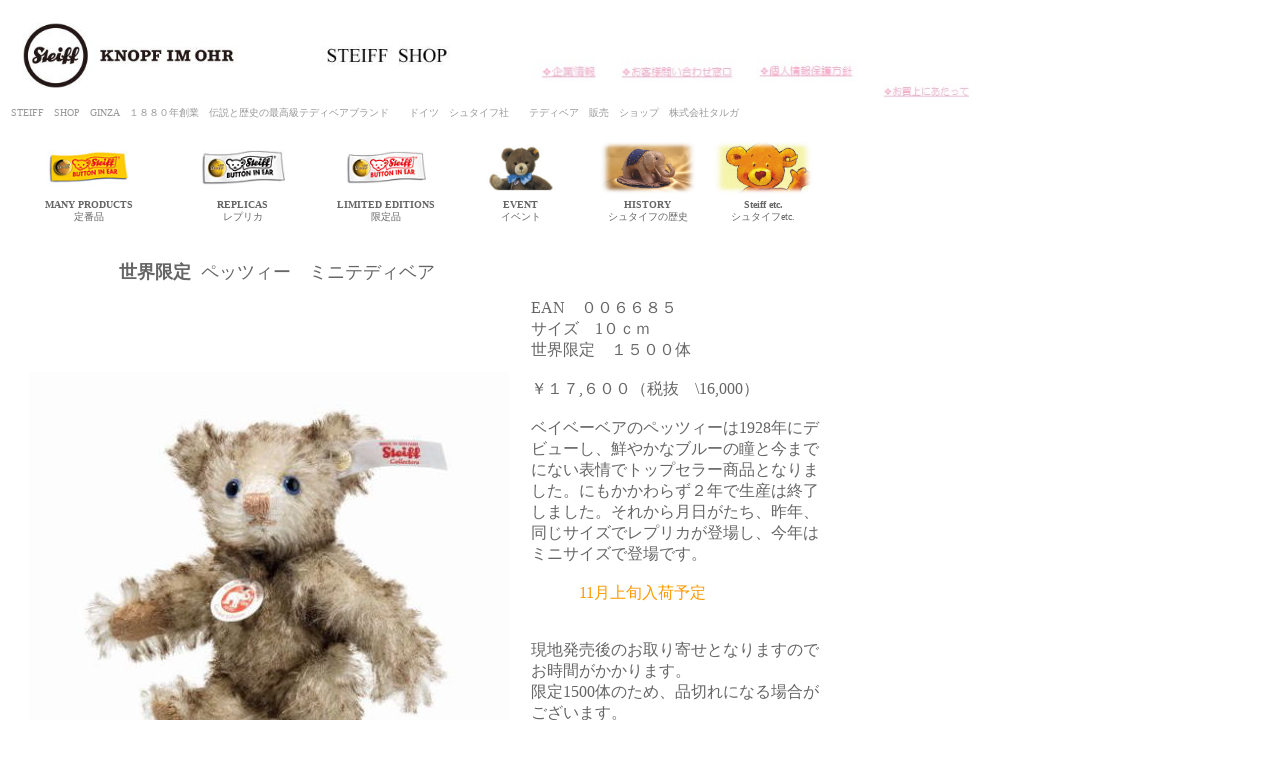

--- FILE ---
content_type: text/html
request_url: http://steiff-shop.jp/2017_ww/006685.html
body_size: 2352
content:
<!DOCTYPE HTML PUBLIC "-//W3C//DTD HTML 4.01 Transitional//EN">
<HTML>
<HEAD>
<META name="GENERATOR" content="IBM WebSphere Studio Homepage Builder Version 12.0.5.0 for Windows">
<META http-equiv="Content-Type" content="text/html; charset=Shift_JIS">
<META http-equiv="Content-Style-Type" content="text/css">
<TITLE>シュタイフ　ショップ テディベア  販売　ショップ　株式会社タルガ</TITLE>
</HEAD>
<BODY text="#666666">

<DIV align="left">
<TABLE width="984">
  <TBODY>
    <TR>
      <TD height="59"><FONT color="#666666" size="-2"><A href="http://www.steiff-shop.jp" target="_self"><IMG src="tag2016.jpg" border="0" width="238" height="89"></A></FONT></TD>
      <TD height="59" width="169"><FONT color="#666666" size="-2"><IMG src="../logo41.jpg" border="0" width="160" height="44"></FONT></TD>
      <TD height="59" align="right" width="127"><FONT color="#666666" size="-2"><A href="../company_steiff.html" target="_self"><IMG src="../kigyoulogo55.jpg" width="124" height="52" border="0"></A></FONT></TD>
      <TD height="59" align="right" width="123"><FONT color="#666666" size="-2"><A href="../contact_steiff.html" target="_self"><IMG src="../toiawaselogo55.jpg" width="116" height="51" border="0"></A></FONT></TD>
      <TD align="right" height="59" width="118"><FONT color="#666666" size="-2"><A href="../privacy/privacy_steiff.html" target="_self"><IMG src="../privacytop.jpg" width="102" height="51" border="0"></A></FONT></TD>
      <TD valign="bottom" align="center" height="59" width="127"><A href="../shoppingguide_steiff.html" target="_self"><IMG src="../okaiage.jpg" width="87" height="44" border="0" align="middle"></A></TD>
    </TR>
  </TBODY>
</TABLE>
</DIV>
<DIV align="left">
<TABLE border="0" width="773">
  <TBODY>
    <TR>
      <TD colspan="3" width="799"><FONT size="-2" color="#999999">STEIFF　SHOP　GINZA　１８８０年創業　伝説と歴史の最高級テディベアブランド　　ドイツ　シュタイフ社　　テディベア　販売　ショップ　株式会社タルガ</FONT></TD>
    </TR>
  </TBODY>
</TABLE>
</DIV>
<DIV align="left">
<TABLE border="0" width="810">
  <TBODY>
    <TR>
      <TD width="155"></TD>
      <TD valign="middle" align="center" bgcolor="#ffffff" height="12" width="145"></TD>
      <TD valign="middle" align="center" bgcolor="#ffffff" height="12" width="134"></TD>
      <TD align="center" height="12" width="127"></TD>
      <TD align="center" height="12" width="119"></TD>
      <TD align="center" height="12" width="104"></TD>
    </TR>
    <TR>
      <TD align="center" width="155"><A href="../yellow_steiff-0.html" target="_self"><IMG src="../tag40.jpg" width="84" height="35" border="0"></A></TD>
      <TD valign="middle" align="center" height="49" width="145"><FONT size="-2"><A href="../white_bk_steiff-1.html" target="_self"><IMG src="../tagwhite-bk40.jpg" width="84" height="35" border="0"></A></FONT></TD>
      <TD valign="middle" align="center" height="49" width="134"><FONT size="-2"><A href="../white_red_steiff-1.html" target="_self"><IMG src="../tagwhite40.jpg" width="80" height="33" border="0"></A></FONT></TD>
      <TD align="center" valign="middle" width="127" height="49"><A href="../kikakumono/ittennmono/ittennmono.html"><IMG src="../petsy.jpg" border="0" width="68" height="47"></A></TD>
      <TD width="119" align="center" valign="bottom" height="49"><A href="../steiff_history_storynew/steiff_history_story2_.html" target="_self"><IMG src="../zougazou1.jpg" width="100" height="55" border="0"></A></TD>
      <TD width="104" valign="bottom" height="49"><A href="../mail_steiff.html" target="_self"><IMG src="../knoph1.jpg" width="104" height="55" border="0"></A></TD>
    </TR>
    <TR>
      <TD align="center" width="155"><B><FONT size="-2">MANY</FONT></B><FONT size="-2"> <B>PRODUCTS</B></FONT><BR>
      <FONT size="-2" color="#666666">定番品</FONT></TD>
      <TD align="center" height="14" valign="top" width="145"><B><FONT size="-2">REPLICAS</FONT></B><BR>
      <FONT color="#666666" size="-2">レプリカ</FONT></TD>
      <TD align="center" height="14" valign="top" width="134"><FONT size="-2"><B><FONT size="-2">LIMITED</FONT></B> </FONT><FONT size="-1"><B><FONT size="-2">EDITIONS</FONT></B></FONT><BR>
      <FONT size="-2" color="#666666">限定品</FONT></TD>
      <TD align="center" height="14" valign="top"><FONT color="#666666"><B><FONT size="-2">EVENT</FONT></B></FONT><FONT size="-2" color="#666666"><BR>
            イベント</FONT></TD>
      <TD align="center" height="14" valign="top"><B><FONT size="-2">HISTORY </FONT></B><BR>
      <FONT color="#666666"><FONT size="-2"><FONT color="#666666"><FONT size="-2">シュタイフの歴史</FONT></FONT></FONT></FONT></TD>
      <TD align="center" height="14" valign="top"><B><FONT size="-2">Steiff etc.</FONT></B><BR>
      <FONT color="#666666"><FONT size="-2">シュタイフetc.<BR>
                  </FONT></FONT></TD>
    </TR>
  </TBODY>
</TABLE>
</DIV>
<DIV align="left">
<DIV align="left">
<DIV align="left"><BR>
<TABLE border="0">
  <TBODY>
    <TR>
      <TD colspan="4" height="48" align="left"><B><FONT size="+1">　　　　　　世界限定</FONT></B> <FONT size="+2"><B><FONT size="+0" color="#000000"><FONT color="#666666"><FONT size="+0"><FONT size="+1"><FONT size="+0"><FONT size="+2">&nbsp;</FONT></FONT></FONT></FONT></FONT></FONT></B><FONT size="+0" color="#000000"><FONT color="#666666"><FONT size="+0"><FONT size="+1"><FONT size="+0"><FONT size="+2"><FONT size="+1">ペッツィー　ミニテディベア</FONT></FONT></FONT></FONT></FONT></FONT></FONT></FONT></TD>
    </TR>
    <TR>
      <TD colspan="3" align="center" valign="middle" width="516" rowspan="2" height="603"><IMG src="006685.jpg" border="0" width="480" height="480"></TD>
      <TD align="left" valign="top" width="290">EAN　００６６８５<BR>
      サイズ　1０ｃｍ<BR>
      世界限定　１５００体<BR>
      <BR>
      ￥１７,６００（税抜　\16,000）<BR>
      <BR>
      ベイベーベアのペッツィーは1928年にデビューし、鮮やかなブルーの瞳と今までにない表情でトップセラー商品となりました。にもかかわらず２年で生産は終了しました。それから月日がたち、昨年、同じサイズでレプリカが登場し、今年はミニサイズで登場です。<BR>
      <BR>
      　　　<FONT color="#ff9900">11月上旬入荷予定</FONT><BR>
      <BR>
      <BR>現地発売後のお取り寄せとなりますのでお時間がかかります。<BR>
      限定1500体のため、品切れになる場合がございます。&nbsp;<BR>
      ご注文いただきましてもお届けできない場合がございます。予めご了承ください。<BR>
      <BR>
      </TD>
    </TR>
    <TR>
      <TD align="center" valign="middle" width="290"><BR>
      <BR>
      <FONT color="#ff0000">完売いたしました</FONT><BR>
      <BR>
      <TABLE border="1" cellpadding="5">
        <TBODY>
          <TR>
            <TD width="100%">
            <FORM style="margin: 0px;" action="http://www.e-shops2.jp/kago2/konyu_order_new.php?sh=1068" target="_blank"><INPUT type="submit" value="お買い物カゴを確認する"> <INPUT name="sh" type="hidden" value="1068"></FORM>
            </TD>
          </TR>
        </TBODY>
      </TABLE>
      </TD>
    </TR>
  </TBODY>
</TABLE>
</DIV>
<BR>
<BR>
</DIV>
</DIV>
<DIV align="left">
<TABLE border="0">
  <TBODY>
    <TR>
      <TD colspan="2" align="center"><FONT size="-2"><A href="../steiff.html" target="_self">シュタイフトップ</A>　<A href="../Steiff.htm" target="_blank">シュタイフインフォメーション</A>　<A href="../shoppingguide_steiff.html" target="_self">シュタイフショップギンザショッピング</A>　<A href="../mail_steiff.html" target="_self">プレゼント</A>　　<A href="../company_steiff.html" target="_self">企業情報</A>　<A href="../index.html" target="_self">タルガトップ</A>　<A href="../contact_steiff.html" target="_self">サポート</A>　<A href="../privacy/privacy_steiff.html" target="_self"><FONT size="-2">個人情報保護</FONT></A></FONT></TD>
    </TR>
    <TR>
      <TD valign="middle" align="center" width="579"><FONT size="-2"><A href="../2006cosy/copy2.jpg" target="_blank"><IMG src="../juusho.jpg" border="0" width="480" height="33"></A></FONT></TD>
      <TD valign="middle" align="center" width="225"><FONT size="-2" color="#666666">全ての画像・文章の無断使用を禁止します</FONT></TD>
    </TR>
  </TBODY>
</TABLE>
</DIV>
</BODY>
</HTML>